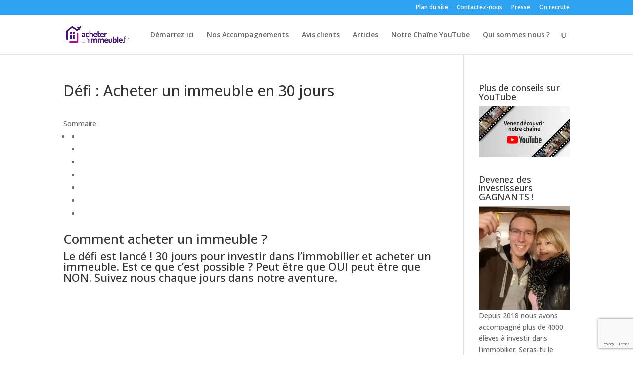

--- FILE ---
content_type: text/html; charset=utf-8
request_url: https://www.google.com/recaptcha/api2/anchor?ar=1&k=6LcPlDYrAAAAABYC3aujCCeN7KFbZzFrINhSScUj&co=aHR0cHM6Ly9hY2hldGVyLXVuLWltbWV1YmxlLmZyOjQ0Mw..&hl=en&v=PoyoqOPhxBO7pBk68S4YbpHZ&size=invisible&anchor-ms=20000&execute-ms=30000&cb=loxd2hgx7247
body_size: 48893
content:
<!DOCTYPE HTML><html dir="ltr" lang="en"><head><meta http-equiv="Content-Type" content="text/html; charset=UTF-8">
<meta http-equiv="X-UA-Compatible" content="IE=edge">
<title>reCAPTCHA</title>
<style type="text/css">
/* cyrillic-ext */
@font-face {
  font-family: 'Roboto';
  font-style: normal;
  font-weight: 400;
  font-stretch: 100%;
  src: url(//fonts.gstatic.com/s/roboto/v48/KFO7CnqEu92Fr1ME7kSn66aGLdTylUAMa3GUBHMdazTgWw.woff2) format('woff2');
  unicode-range: U+0460-052F, U+1C80-1C8A, U+20B4, U+2DE0-2DFF, U+A640-A69F, U+FE2E-FE2F;
}
/* cyrillic */
@font-face {
  font-family: 'Roboto';
  font-style: normal;
  font-weight: 400;
  font-stretch: 100%;
  src: url(//fonts.gstatic.com/s/roboto/v48/KFO7CnqEu92Fr1ME7kSn66aGLdTylUAMa3iUBHMdazTgWw.woff2) format('woff2');
  unicode-range: U+0301, U+0400-045F, U+0490-0491, U+04B0-04B1, U+2116;
}
/* greek-ext */
@font-face {
  font-family: 'Roboto';
  font-style: normal;
  font-weight: 400;
  font-stretch: 100%;
  src: url(//fonts.gstatic.com/s/roboto/v48/KFO7CnqEu92Fr1ME7kSn66aGLdTylUAMa3CUBHMdazTgWw.woff2) format('woff2');
  unicode-range: U+1F00-1FFF;
}
/* greek */
@font-face {
  font-family: 'Roboto';
  font-style: normal;
  font-weight: 400;
  font-stretch: 100%;
  src: url(//fonts.gstatic.com/s/roboto/v48/KFO7CnqEu92Fr1ME7kSn66aGLdTylUAMa3-UBHMdazTgWw.woff2) format('woff2');
  unicode-range: U+0370-0377, U+037A-037F, U+0384-038A, U+038C, U+038E-03A1, U+03A3-03FF;
}
/* math */
@font-face {
  font-family: 'Roboto';
  font-style: normal;
  font-weight: 400;
  font-stretch: 100%;
  src: url(//fonts.gstatic.com/s/roboto/v48/KFO7CnqEu92Fr1ME7kSn66aGLdTylUAMawCUBHMdazTgWw.woff2) format('woff2');
  unicode-range: U+0302-0303, U+0305, U+0307-0308, U+0310, U+0312, U+0315, U+031A, U+0326-0327, U+032C, U+032F-0330, U+0332-0333, U+0338, U+033A, U+0346, U+034D, U+0391-03A1, U+03A3-03A9, U+03B1-03C9, U+03D1, U+03D5-03D6, U+03F0-03F1, U+03F4-03F5, U+2016-2017, U+2034-2038, U+203C, U+2040, U+2043, U+2047, U+2050, U+2057, U+205F, U+2070-2071, U+2074-208E, U+2090-209C, U+20D0-20DC, U+20E1, U+20E5-20EF, U+2100-2112, U+2114-2115, U+2117-2121, U+2123-214F, U+2190, U+2192, U+2194-21AE, U+21B0-21E5, U+21F1-21F2, U+21F4-2211, U+2213-2214, U+2216-22FF, U+2308-230B, U+2310, U+2319, U+231C-2321, U+2336-237A, U+237C, U+2395, U+239B-23B7, U+23D0, U+23DC-23E1, U+2474-2475, U+25AF, U+25B3, U+25B7, U+25BD, U+25C1, U+25CA, U+25CC, U+25FB, U+266D-266F, U+27C0-27FF, U+2900-2AFF, U+2B0E-2B11, U+2B30-2B4C, U+2BFE, U+3030, U+FF5B, U+FF5D, U+1D400-1D7FF, U+1EE00-1EEFF;
}
/* symbols */
@font-face {
  font-family: 'Roboto';
  font-style: normal;
  font-weight: 400;
  font-stretch: 100%;
  src: url(//fonts.gstatic.com/s/roboto/v48/KFO7CnqEu92Fr1ME7kSn66aGLdTylUAMaxKUBHMdazTgWw.woff2) format('woff2');
  unicode-range: U+0001-000C, U+000E-001F, U+007F-009F, U+20DD-20E0, U+20E2-20E4, U+2150-218F, U+2190, U+2192, U+2194-2199, U+21AF, U+21E6-21F0, U+21F3, U+2218-2219, U+2299, U+22C4-22C6, U+2300-243F, U+2440-244A, U+2460-24FF, U+25A0-27BF, U+2800-28FF, U+2921-2922, U+2981, U+29BF, U+29EB, U+2B00-2BFF, U+4DC0-4DFF, U+FFF9-FFFB, U+10140-1018E, U+10190-1019C, U+101A0, U+101D0-101FD, U+102E0-102FB, U+10E60-10E7E, U+1D2C0-1D2D3, U+1D2E0-1D37F, U+1F000-1F0FF, U+1F100-1F1AD, U+1F1E6-1F1FF, U+1F30D-1F30F, U+1F315, U+1F31C, U+1F31E, U+1F320-1F32C, U+1F336, U+1F378, U+1F37D, U+1F382, U+1F393-1F39F, U+1F3A7-1F3A8, U+1F3AC-1F3AF, U+1F3C2, U+1F3C4-1F3C6, U+1F3CA-1F3CE, U+1F3D4-1F3E0, U+1F3ED, U+1F3F1-1F3F3, U+1F3F5-1F3F7, U+1F408, U+1F415, U+1F41F, U+1F426, U+1F43F, U+1F441-1F442, U+1F444, U+1F446-1F449, U+1F44C-1F44E, U+1F453, U+1F46A, U+1F47D, U+1F4A3, U+1F4B0, U+1F4B3, U+1F4B9, U+1F4BB, U+1F4BF, U+1F4C8-1F4CB, U+1F4D6, U+1F4DA, U+1F4DF, U+1F4E3-1F4E6, U+1F4EA-1F4ED, U+1F4F7, U+1F4F9-1F4FB, U+1F4FD-1F4FE, U+1F503, U+1F507-1F50B, U+1F50D, U+1F512-1F513, U+1F53E-1F54A, U+1F54F-1F5FA, U+1F610, U+1F650-1F67F, U+1F687, U+1F68D, U+1F691, U+1F694, U+1F698, U+1F6AD, U+1F6B2, U+1F6B9-1F6BA, U+1F6BC, U+1F6C6-1F6CF, U+1F6D3-1F6D7, U+1F6E0-1F6EA, U+1F6F0-1F6F3, U+1F6F7-1F6FC, U+1F700-1F7FF, U+1F800-1F80B, U+1F810-1F847, U+1F850-1F859, U+1F860-1F887, U+1F890-1F8AD, U+1F8B0-1F8BB, U+1F8C0-1F8C1, U+1F900-1F90B, U+1F93B, U+1F946, U+1F984, U+1F996, U+1F9E9, U+1FA00-1FA6F, U+1FA70-1FA7C, U+1FA80-1FA89, U+1FA8F-1FAC6, U+1FACE-1FADC, U+1FADF-1FAE9, U+1FAF0-1FAF8, U+1FB00-1FBFF;
}
/* vietnamese */
@font-face {
  font-family: 'Roboto';
  font-style: normal;
  font-weight: 400;
  font-stretch: 100%;
  src: url(//fonts.gstatic.com/s/roboto/v48/KFO7CnqEu92Fr1ME7kSn66aGLdTylUAMa3OUBHMdazTgWw.woff2) format('woff2');
  unicode-range: U+0102-0103, U+0110-0111, U+0128-0129, U+0168-0169, U+01A0-01A1, U+01AF-01B0, U+0300-0301, U+0303-0304, U+0308-0309, U+0323, U+0329, U+1EA0-1EF9, U+20AB;
}
/* latin-ext */
@font-face {
  font-family: 'Roboto';
  font-style: normal;
  font-weight: 400;
  font-stretch: 100%;
  src: url(//fonts.gstatic.com/s/roboto/v48/KFO7CnqEu92Fr1ME7kSn66aGLdTylUAMa3KUBHMdazTgWw.woff2) format('woff2');
  unicode-range: U+0100-02BA, U+02BD-02C5, U+02C7-02CC, U+02CE-02D7, U+02DD-02FF, U+0304, U+0308, U+0329, U+1D00-1DBF, U+1E00-1E9F, U+1EF2-1EFF, U+2020, U+20A0-20AB, U+20AD-20C0, U+2113, U+2C60-2C7F, U+A720-A7FF;
}
/* latin */
@font-face {
  font-family: 'Roboto';
  font-style: normal;
  font-weight: 400;
  font-stretch: 100%;
  src: url(//fonts.gstatic.com/s/roboto/v48/KFO7CnqEu92Fr1ME7kSn66aGLdTylUAMa3yUBHMdazQ.woff2) format('woff2');
  unicode-range: U+0000-00FF, U+0131, U+0152-0153, U+02BB-02BC, U+02C6, U+02DA, U+02DC, U+0304, U+0308, U+0329, U+2000-206F, U+20AC, U+2122, U+2191, U+2193, U+2212, U+2215, U+FEFF, U+FFFD;
}
/* cyrillic-ext */
@font-face {
  font-family: 'Roboto';
  font-style: normal;
  font-weight: 500;
  font-stretch: 100%;
  src: url(//fonts.gstatic.com/s/roboto/v48/KFO7CnqEu92Fr1ME7kSn66aGLdTylUAMa3GUBHMdazTgWw.woff2) format('woff2');
  unicode-range: U+0460-052F, U+1C80-1C8A, U+20B4, U+2DE0-2DFF, U+A640-A69F, U+FE2E-FE2F;
}
/* cyrillic */
@font-face {
  font-family: 'Roboto';
  font-style: normal;
  font-weight: 500;
  font-stretch: 100%;
  src: url(//fonts.gstatic.com/s/roboto/v48/KFO7CnqEu92Fr1ME7kSn66aGLdTylUAMa3iUBHMdazTgWw.woff2) format('woff2');
  unicode-range: U+0301, U+0400-045F, U+0490-0491, U+04B0-04B1, U+2116;
}
/* greek-ext */
@font-face {
  font-family: 'Roboto';
  font-style: normal;
  font-weight: 500;
  font-stretch: 100%;
  src: url(//fonts.gstatic.com/s/roboto/v48/KFO7CnqEu92Fr1ME7kSn66aGLdTylUAMa3CUBHMdazTgWw.woff2) format('woff2');
  unicode-range: U+1F00-1FFF;
}
/* greek */
@font-face {
  font-family: 'Roboto';
  font-style: normal;
  font-weight: 500;
  font-stretch: 100%;
  src: url(//fonts.gstatic.com/s/roboto/v48/KFO7CnqEu92Fr1ME7kSn66aGLdTylUAMa3-UBHMdazTgWw.woff2) format('woff2');
  unicode-range: U+0370-0377, U+037A-037F, U+0384-038A, U+038C, U+038E-03A1, U+03A3-03FF;
}
/* math */
@font-face {
  font-family: 'Roboto';
  font-style: normal;
  font-weight: 500;
  font-stretch: 100%;
  src: url(//fonts.gstatic.com/s/roboto/v48/KFO7CnqEu92Fr1ME7kSn66aGLdTylUAMawCUBHMdazTgWw.woff2) format('woff2');
  unicode-range: U+0302-0303, U+0305, U+0307-0308, U+0310, U+0312, U+0315, U+031A, U+0326-0327, U+032C, U+032F-0330, U+0332-0333, U+0338, U+033A, U+0346, U+034D, U+0391-03A1, U+03A3-03A9, U+03B1-03C9, U+03D1, U+03D5-03D6, U+03F0-03F1, U+03F4-03F5, U+2016-2017, U+2034-2038, U+203C, U+2040, U+2043, U+2047, U+2050, U+2057, U+205F, U+2070-2071, U+2074-208E, U+2090-209C, U+20D0-20DC, U+20E1, U+20E5-20EF, U+2100-2112, U+2114-2115, U+2117-2121, U+2123-214F, U+2190, U+2192, U+2194-21AE, U+21B0-21E5, U+21F1-21F2, U+21F4-2211, U+2213-2214, U+2216-22FF, U+2308-230B, U+2310, U+2319, U+231C-2321, U+2336-237A, U+237C, U+2395, U+239B-23B7, U+23D0, U+23DC-23E1, U+2474-2475, U+25AF, U+25B3, U+25B7, U+25BD, U+25C1, U+25CA, U+25CC, U+25FB, U+266D-266F, U+27C0-27FF, U+2900-2AFF, U+2B0E-2B11, U+2B30-2B4C, U+2BFE, U+3030, U+FF5B, U+FF5D, U+1D400-1D7FF, U+1EE00-1EEFF;
}
/* symbols */
@font-face {
  font-family: 'Roboto';
  font-style: normal;
  font-weight: 500;
  font-stretch: 100%;
  src: url(//fonts.gstatic.com/s/roboto/v48/KFO7CnqEu92Fr1ME7kSn66aGLdTylUAMaxKUBHMdazTgWw.woff2) format('woff2');
  unicode-range: U+0001-000C, U+000E-001F, U+007F-009F, U+20DD-20E0, U+20E2-20E4, U+2150-218F, U+2190, U+2192, U+2194-2199, U+21AF, U+21E6-21F0, U+21F3, U+2218-2219, U+2299, U+22C4-22C6, U+2300-243F, U+2440-244A, U+2460-24FF, U+25A0-27BF, U+2800-28FF, U+2921-2922, U+2981, U+29BF, U+29EB, U+2B00-2BFF, U+4DC0-4DFF, U+FFF9-FFFB, U+10140-1018E, U+10190-1019C, U+101A0, U+101D0-101FD, U+102E0-102FB, U+10E60-10E7E, U+1D2C0-1D2D3, U+1D2E0-1D37F, U+1F000-1F0FF, U+1F100-1F1AD, U+1F1E6-1F1FF, U+1F30D-1F30F, U+1F315, U+1F31C, U+1F31E, U+1F320-1F32C, U+1F336, U+1F378, U+1F37D, U+1F382, U+1F393-1F39F, U+1F3A7-1F3A8, U+1F3AC-1F3AF, U+1F3C2, U+1F3C4-1F3C6, U+1F3CA-1F3CE, U+1F3D4-1F3E0, U+1F3ED, U+1F3F1-1F3F3, U+1F3F5-1F3F7, U+1F408, U+1F415, U+1F41F, U+1F426, U+1F43F, U+1F441-1F442, U+1F444, U+1F446-1F449, U+1F44C-1F44E, U+1F453, U+1F46A, U+1F47D, U+1F4A3, U+1F4B0, U+1F4B3, U+1F4B9, U+1F4BB, U+1F4BF, U+1F4C8-1F4CB, U+1F4D6, U+1F4DA, U+1F4DF, U+1F4E3-1F4E6, U+1F4EA-1F4ED, U+1F4F7, U+1F4F9-1F4FB, U+1F4FD-1F4FE, U+1F503, U+1F507-1F50B, U+1F50D, U+1F512-1F513, U+1F53E-1F54A, U+1F54F-1F5FA, U+1F610, U+1F650-1F67F, U+1F687, U+1F68D, U+1F691, U+1F694, U+1F698, U+1F6AD, U+1F6B2, U+1F6B9-1F6BA, U+1F6BC, U+1F6C6-1F6CF, U+1F6D3-1F6D7, U+1F6E0-1F6EA, U+1F6F0-1F6F3, U+1F6F7-1F6FC, U+1F700-1F7FF, U+1F800-1F80B, U+1F810-1F847, U+1F850-1F859, U+1F860-1F887, U+1F890-1F8AD, U+1F8B0-1F8BB, U+1F8C0-1F8C1, U+1F900-1F90B, U+1F93B, U+1F946, U+1F984, U+1F996, U+1F9E9, U+1FA00-1FA6F, U+1FA70-1FA7C, U+1FA80-1FA89, U+1FA8F-1FAC6, U+1FACE-1FADC, U+1FADF-1FAE9, U+1FAF0-1FAF8, U+1FB00-1FBFF;
}
/* vietnamese */
@font-face {
  font-family: 'Roboto';
  font-style: normal;
  font-weight: 500;
  font-stretch: 100%;
  src: url(//fonts.gstatic.com/s/roboto/v48/KFO7CnqEu92Fr1ME7kSn66aGLdTylUAMa3OUBHMdazTgWw.woff2) format('woff2');
  unicode-range: U+0102-0103, U+0110-0111, U+0128-0129, U+0168-0169, U+01A0-01A1, U+01AF-01B0, U+0300-0301, U+0303-0304, U+0308-0309, U+0323, U+0329, U+1EA0-1EF9, U+20AB;
}
/* latin-ext */
@font-face {
  font-family: 'Roboto';
  font-style: normal;
  font-weight: 500;
  font-stretch: 100%;
  src: url(//fonts.gstatic.com/s/roboto/v48/KFO7CnqEu92Fr1ME7kSn66aGLdTylUAMa3KUBHMdazTgWw.woff2) format('woff2');
  unicode-range: U+0100-02BA, U+02BD-02C5, U+02C7-02CC, U+02CE-02D7, U+02DD-02FF, U+0304, U+0308, U+0329, U+1D00-1DBF, U+1E00-1E9F, U+1EF2-1EFF, U+2020, U+20A0-20AB, U+20AD-20C0, U+2113, U+2C60-2C7F, U+A720-A7FF;
}
/* latin */
@font-face {
  font-family: 'Roboto';
  font-style: normal;
  font-weight: 500;
  font-stretch: 100%;
  src: url(//fonts.gstatic.com/s/roboto/v48/KFO7CnqEu92Fr1ME7kSn66aGLdTylUAMa3yUBHMdazQ.woff2) format('woff2');
  unicode-range: U+0000-00FF, U+0131, U+0152-0153, U+02BB-02BC, U+02C6, U+02DA, U+02DC, U+0304, U+0308, U+0329, U+2000-206F, U+20AC, U+2122, U+2191, U+2193, U+2212, U+2215, U+FEFF, U+FFFD;
}
/* cyrillic-ext */
@font-face {
  font-family: 'Roboto';
  font-style: normal;
  font-weight: 900;
  font-stretch: 100%;
  src: url(//fonts.gstatic.com/s/roboto/v48/KFO7CnqEu92Fr1ME7kSn66aGLdTylUAMa3GUBHMdazTgWw.woff2) format('woff2');
  unicode-range: U+0460-052F, U+1C80-1C8A, U+20B4, U+2DE0-2DFF, U+A640-A69F, U+FE2E-FE2F;
}
/* cyrillic */
@font-face {
  font-family: 'Roboto';
  font-style: normal;
  font-weight: 900;
  font-stretch: 100%;
  src: url(//fonts.gstatic.com/s/roboto/v48/KFO7CnqEu92Fr1ME7kSn66aGLdTylUAMa3iUBHMdazTgWw.woff2) format('woff2');
  unicode-range: U+0301, U+0400-045F, U+0490-0491, U+04B0-04B1, U+2116;
}
/* greek-ext */
@font-face {
  font-family: 'Roboto';
  font-style: normal;
  font-weight: 900;
  font-stretch: 100%;
  src: url(//fonts.gstatic.com/s/roboto/v48/KFO7CnqEu92Fr1ME7kSn66aGLdTylUAMa3CUBHMdazTgWw.woff2) format('woff2');
  unicode-range: U+1F00-1FFF;
}
/* greek */
@font-face {
  font-family: 'Roboto';
  font-style: normal;
  font-weight: 900;
  font-stretch: 100%;
  src: url(//fonts.gstatic.com/s/roboto/v48/KFO7CnqEu92Fr1ME7kSn66aGLdTylUAMa3-UBHMdazTgWw.woff2) format('woff2');
  unicode-range: U+0370-0377, U+037A-037F, U+0384-038A, U+038C, U+038E-03A1, U+03A3-03FF;
}
/* math */
@font-face {
  font-family: 'Roboto';
  font-style: normal;
  font-weight: 900;
  font-stretch: 100%;
  src: url(//fonts.gstatic.com/s/roboto/v48/KFO7CnqEu92Fr1ME7kSn66aGLdTylUAMawCUBHMdazTgWw.woff2) format('woff2');
  unicode-range: U+0302-0303, U+0305, U+0307-0308, U+0310, U+0312, U+0315, U+031A, U+0326-0327, U+032C, U+032F-0330, U+0332-0333, U+0338, U+033A, U+0346, U+034D, U+0391-03A1, U+03A3-03A9, U+03B1-03C9, U+03D1, U+03D5-03D6, U+03F0-03F1, U+03F4-03F5, U+2016-2017, U+2034-2038, U+203C, U+2040, U+2043, U+2047, U+2050, U+2057, U+205F, U+2070-2071, U+2074-208E, U+2090-209C, U+20D0-20DC, U+20E1, U+20E5-20EF, U+2100-2112, U+2114-2115, U+2117-2121, U+2123-214F, U+2190, U+2192, U+2194-21AE, U+21B0-21E5, U+21F1-21F2, U+21F4-2211, U+2213-2214, U+2216-22FF, U+2308-230B, U+2310, U+2319, U+231C-2321, U+2336-237A, U+237C, U+2395, U+239B-23B7, U+23D0, U+23DC-23E1, U+2474-2475, U+25AF, U+25B3, U+25B7, U+25BD, U+25C1, U+25CA, U+25CC, U+25FB, U+266D-266F, U+27C0-27FF, U+2900-2AFF, U+2B0E-2B11, U+2B30-2B4C, U+2BFE, U+3030, U+FF5B, U+FF5D, U+1D400-1D7FF, U+1EE00-1EEFF;
}
/* symbols */
@font-face {
  font-family: 'Roboto';
  font-style: normal;
  font-weight: 900;
  font-stretch: 100%;
  src: url(//fonts.gstatic.com/s/roboto/v48/KFO7CnqEu92Fr1ME7kSn66aGLdTylUAMaxKUBHMdazTgWw.woff2) format('woff2');
  unicode-range: U+0001-000C, U+000E-001F, U+007F-009F, U+20DD-20E0, U+20E2-20E4, U+2150-218F, U+2190, U+2192, U+2194-2199, U+21AF, U+21E6-21F0, U+21F3, U+2218-2219, U+2299, U+22C4-22C6, U+2300-243F, U+2440-244A, U+2460-24FF, U+25A0-27BF, U+2800-28FF, U+2921-2922, U+2981, U+29BF, U+29EB, U+2B00-2BFF, U+4DC0-4DFF, U+FFF9-FFFB, U+10140-1018E, U+10190-1019C, U+101A0, U+101D0-101FD, U+102E0-102FB, U+10E60-10E7E, U+1D2C0-1D2D3, U+1D2E0-1D37F, U+1F000-1F0FF, U+1F100-1F1AD, U+1F1E6-1F1FF, U+1F30D-1F30F, U+1F315, U+1F31C, U+1F31E, U+1F320-1F32C, U+1F336, U+1F378, U+1F37D, U+1F382, U+1F393-1F39F, U+1F3A7-1F3A8, U+1F3AC-1F3AF, U+1F3C2, U+1F3C4-1F3C6, U+1F3CA-1F3CE, U+1F3D4-1F3E0, U+1F3ED, U+1F3F1-1F3F3, U+1F3F5-1F3F7, U+1F408, U+1F415, U+1F41F, U+1F426, U+1F43F, U+1F441-1F442, U+1F444, U+1F446-1F449, U+1F44C-1F44E, U+1F453, U+1F46A, U+1F47D, U+1F4A3, U+1F4B0, U+1F4B3, U+1F4B9, U+1F4BB, U+1F4BF, U+1F4C8-1F4CB, U+1F4D6, U+1F4DA, U+1F4DF, U+1F4E3-1F4E6, U+1F4EA-1F4ED, U+1F4F7, U+1F4F9-1F4FB, U+1F4FD-1F4FE, U+1F503, U+1F507-1F50B, U+1F50D, U+1F512-1F513, U+1F53E-1F54A, U+1F54F-1F5FA, U+1F610, U+1F650-1F67F, U+1F687, U+1F68D, U+1F691, U+1F694, U+1F698, U+1F6AD, U+1F6B2, U+1F6B9-1F6BA, U+1F6BC, U+1F6C6-1F6CF, U+1F6D3-1F6D7, U+1F6E0-1F6EA, U+1F6F0-1F6F3, U+1F6F7-1F6FC, U+1F700-1F7FF, U+1F800-1F80B, U+1F810-1F847, U+1F850-1F859, U+1F860-1F887, U+1F890-1F8AD, U+1F8B0-1F8BB, U+1F8C0-1F8C1, U+1F900-1F90B, U+1F93B, U+1F946, U+1F984, U+1F996, U+1F9E9, U+1FA00-1FA6F, U+1FA70-1FA7C, U+1FA80-1FA89, U+1FA8F-1FAC6, U+1FACE-1FADC, U+1FADF-1FAE9, U+1FAF0-1FAF8, U+1FB00-1FBFF;
}
/* vietnamese */
@font-face {
  font-family: 'Roboto';
  font-style: normal;
  font-weight: 900;
  font-stretch: 100%;
  src: url(//fonts.gstatic.com/s/roboto/v48/KFO7CnqEu92Fr1ME7kSn66aGLdTylUAMa3OUBHMdazTgWw.woff2) format('woff2');
  unicode-range: U+0102-0103, U+0110-0111, U+0128-0129, U+0168-0169, U+01A0-01A1, U+01AF-01B0, U+0300-0301, U+0303-0304, U+0308-0309, U+0323, U+0329, U+1EA0-1EF9, U+20AB;
}
/* latin-ext */
@font-face {
  font-family: 'Roboto';
  font-style: normal;
  font-weight: 900;
  font-stretch: 100%;
  src: url(//fonts.gstatic.com/s/roboto/v48/KFO7CnqEu92Fr1ME7kSn66aGLdTylUAMa3KUBHMdazTgWw.woff2) format('woff2');
  unicode-range: U+0100-02BA, U+02BD-02C5, U+02C7-02CC, U+02CE-02D7, U+02DD-02FF, U+0304, U+0308, U+0329, U+1D00-1DBF, U+1E00-1E9F, U+1EF2-1EFF, U+2020, U+20A0-20AB, U+20AD-20C0, U+2113, U+2C60-2C7F, U+A720-A7FF;
}
/* latin */
@font-face {
  font-family: 'Roboto';
  font-style: normal;
  font-weight: 900;
  font-stretch: 100%;
  src: url(//fonts.gstatic.com/s/roboto/v48/KFO7CnqEu92Fr1ME7kSn66aGLdTylUAMa3yUBHMdazQ.woff2) format('woff2');
  unicode-range: U+0000-00FF, U+0131, U+0152-0153, U+02BB-02BC, U+02C6, U+02DA, U+02DC, U+0304, U+0308, U+0329, U+2000-206F, U+20AC, U+2122, U+2191, U+2193, U+2212, U+2215, U+FEFF, U+FFFD;
}

</style>
<link rel="stylesheet" type="text/css" href="https://www.gstatic.com/recaptcha/releases/PoyoqOPhxBO7pBk68S4YbpHZ/styles__ltr.css">
<script nonce="dvShjpK4sZ_e3j4nLnrmSg" type="text/javascript">window['__recaptcha_api'] = 'https://www.google.com/recaptcha/api2/';</script>
<script type="text/javascript" src="https://www.gstatic.com/recaptcha/releases/PoyoqOPhxBO7pBk68S4YbpHZ/recaptcha__en.js" nonce="dvShjpK4sZ_e3j4nLnrmSg">
      
    </script></head>
<body><div id="rc-anchor-alert" class="rc-anchor-alert"></div>
<input type="hidden" id="recaptcha-token" value="[base64]">
<script type="text/javascript" nonce="dvShjpK4sZ_e3j4nLnrmSg">
      recaptcha.anchor.Main.init("[\x22ainput\x22,[\x22bgdata\x22,\x22\x22,\[base64]/[base64]/[base64]/[base64]/[base64]/[base64]/[base64]/[base64]/[base64]/[base64]\\u003d\x22,\[base64]\\u003d\\u003d\x22,\x22w7VaAsO/eWLCvFc8w7oiHCFyMUzCqMKmwoYeZ8O7w77Dq8Ofw7BFVwtbKsOsw5Zsw4FVAhQaT0vCmcKYFFbDkMO6w5Q7MijDgMK5wofCvGPDswfDl8KIZHnDsg0yNFbDosOGwofClcKhVMOxD09Lwrs4w6/CvcOSw7PDsQ4fZXFHOw1Fw7BJwpI/w6EKRMKEwqhdwqYmwpLCmMODEsKSEC9vZwTDjsO9w6ovEMKDwocuXsK6wrdNGcOVKMOlb8O5JMKWwrrDjx/DpMKNVFZKf8ODw7h8wr/Cv2pkX8KFwrIEJxPCiSQ5MBEEWT7Ds8K8w7zChljClsKFw40uw78cwq4TPcOPwr8Gw7kHw6nDnG5GK8KRw6UEw5kowozCskEBHWbCu8OOVzMbw6LCrsOIwovCn2HDtcKQDkodMHMswrgswpTDpA/Cn3lYwqxiZGLCmcKcTMOoY8KqwrTDg8KJwo7CpynDhG40w5PDmsKZwptJecK7CkjCt8O2XXTDpT9tw45KwrIKPRPCtXhWw7rCvsKJwqErw7EpwqXCsUtLR8KKwpAcwq9AwqQAdjLChErDjjlOw5/CvMKyw6rCgW8SwpFSNBvDhSbDocKUcsOWwo3DgjzCg8O6wo0jwrYBwophPnrCvlsmAsOLwpU4WFHDtsK3wotiw70SEsKzesKvLRdBwpdkw7lBw5wZw4tSw7wvwrTDvsK3KcO2UMO/wrZ9SsKsY8KlwrpHwo/Cg8Oew6LDlX7DvMKEcxYRTcKkwo/[base64]/w6Z9BMKSwp0Ew5LChcKiWMO3wqzDkl19wpjDsRk1w4drwqvCuRYzwoDDoMOvw65UPsKmb8OxeiLCtQBsf34lP8ONY8Kzw5IvP0HDvyjCjXvDisOlwqTDmTk8wpjDulLCgAfCucKPK8O7fcK5wrbDpcO/[base64]/DnTHDjCB5WMKnwqvDk0LCqHJLP8Kdw65mJsK4NhrCmcKVwqNWAcODflXDtMOCwoLChsOkwrrCpzrCsE00YScSw5XDtsOJP8KXSGB/LcOmw7l2w4fChsOnwpjDnMKQwrHDlsK7JXHCunUSwpxbw5zDt8KoRBzDsTJ/wo4Iw6zDqcOqw6zCn1NkwoHCpBQjwoZrLV3Dv8KFw5vCo8O/IhcQXUBcwqjCosO7aUPDmS9cw57Ck1h0w77DnMOXXmTCvwPCsn/CiAvCkMKqcsOVwqEII8KOX8OZw7Q6ZsKkwptKE8KUw5wkeSnDocOvUsOPw7t+wqdsIsKQwqLDp8OVwrXCosOEchUuTgJ1wpogYWHCpU9Xw67Cpkw3XWTDncO4NzUFZF/DvsOmw7cEw7DDgVXDnzLDtTvCucO6XlQgEn87MXguRcKlw4pJBlEQTsOfM8ONPcKRwogNURRnfXZCw4TDnMOOdg4aHmnCkcKmw7wRwqrCoixywrgfek5kScKcwrpXBsKpNjpBwojDnMOAwrRUwoFcw740PMOqw4TCv8OZOcK0TmZJwoXCh8Krw43CumnDnx/Cn8KiXsONEFUlw5DCi8K9wrspMll6wqjDgHXCicO7WcKDwp5KSzjDoj7Cu0xuwpwILCh+w7lTw5DCoMK5RlfDrnjCr8OZPQLCoyDDpcOSwrR3wpXCr8OlKGfDiEw2NCLDuMOmwqLDuMOXwpNbXcO/ZsKXwppQADArdMOqwp9zw5hSTmw6OGk1dcKgwo4eeVZRZ1zCt8K7KcOqwrrCiUjCu8OmGwnCvw/DlUJKfsO2wr8Ow5rCusKEwqRxw71dw4Q4FkAZIX0oEHHCs8KkSsKaVhUUJMOWwoUXa8OdwolGacKmPA5jwqNzIcOGwqHCtcO3bzF3wrh0w4XCuznCkcKow7pYNxbCqMKdw4fCjxVGDsK/wozDvG/DpcKOw7Mkw6ZuFn3CjsKAw7jDrFbCmcKZeMO7HCVkwoDCkhMkcwwQwoVyw4DCqcO/wqPDm8OIwpjDgkjCp8KHw5YUw6cOw61RMMKBw4fCmG/CvyTCuxtuI8KzG8K7DE4Tw7o1TcOAwqcJwpdsZ8Kww7sww59IVMKxw6pTEMOSOsOUw5o8wpkWEcOAwrZKYzRwW0Jww6MXHjzDv3xVwoPDoG3Dr8KwVTvCiMKnwp/[base64]/[base64]/FcKwRw97w6bCssOUw61AwoXCoF/CrsK8worDtQ3ClhfDmUEqw6bCuWtfw7HClDrDkUZkwoHDukTDnsOwb1nDh8ObwpN2U8KZYH8RAMKRwrNow5PDocKbw77CoykGScOCw57Do8KtwoIhw6ccSsKULlPDg1LCiMOXwrzChcK0wqhQwrvDpC7CoSfCj8O+woBlX2dNdULDlm/ChQ3CqcKswoLDisOvIcOgbsOmwpQHB8Kdwq9Fw5Rbwo1AwqdsKsOTw5nCqhHCtcKJSUtFJsKXwq7DiyNPwrduSsKlMMOCUxnDhnJsBG3CuGk9w64qJsKDFcK1wrvDv3PDhWXDisKfZsKowrbDoGXCuXDCi03Cvi1XJMKGwoLCrycfwqV/w4/Dmnt8JV4MNjsGwozDszDDvsOjdz3DpMObZCJiwqUewqNsw59bwr3Dqg8yw7zDhS/CksOOJWPCjCUVwqvDlSZ8ZWDDuGY2UMOKNVDDgSNxw6fDkcKqwp8VNVnClH8jPMK7ScO+wovDllTCoV/DlMOuScKRw4nDhsOTw5p4FyvCp8KhAMKdw6VeDMOtwo4+wqjCo8KmOsKdw7VSw64DTcOzWG3DvMOcwqFOwoPCpMKNw7vDv8OWEE/[base64]/X8OmZCBiRcO5wojDu8OTOMKHPcKlHMO8wqgbTkVywpRjGUPCqzrChsK5w7Edwp0Cwqs8fnHCq8K6KQs8wo3ChMKxwokuw4jDrcOIw5dcQgEnw7sXw53CtsOiVcOPwrJ5McK8w714CsOHw4BCaj3CgnbCgA/[base64]/DpMOnwqYdYinCicOBDMOxE8KywoI2w5obAwnDncODCsKzOMKsEGjDrHUUw7PCqcOWM2jCrmnCgBEYw4XCsCJCPcOgbsKIwr7Di3pxwqDCjWfCtn3Cv3/CqgvCgWzCnMKLwr0LBMOJRn/DjzrCkcK+Q8OfcFnDoFnDu13CrDfChMOOen8vwpUGw7rDq8O3wrfCtlnCq8Kmw7LCncK6JDHDoGjCvMOde8OjLMOVA8KqI8K+w7TDk8KCw5VFX2/CiQnCmcOYdMK0wq7Ck8OSO35+AsOuw6sbaiUcw598CD/Dm8K4HcK/wq8sWcKZw7gTw4nDmsK5w6HDqcO3w6PCkMKsbB/[base64]/[base64]/UC1Ow6g/woDDisO8w6RMI07DjcOmAcOmC8KiDH1GEyIWOsOiw7tEEwnCjMOzcMK/[base64]/Cs8OIEMOywroAOwDCvcODDMKhRsKVX8OQdMOUCcKbw4HCp15Kw5JQexR7wo5WwoVGNEZ4A8KNLsOYw5XDmsKucl/CszcWQzDDlR3DrlXCu8ObYcKWVxjDqw5ZX8KtwpfDgsOBw4o1TUNGwpUHcS/CiW5hwp5Zw7RbwrXCsX7DjsOwwoPDlgPDgHRFw5XDrcK6Z8KwO2jDvcOZw604wrfCrFMOVsK9MsKzwpU/w7snwr8pEsK9SmVPwqPDo8Kaw7HCkFPDqsKdwrshwoonXWcOw6QMd3Ibc8OCwpnDuAzDp8KqXcOTw5p/wrXDngEbwrbDicKNwrxNKcOVYcKQwr91w5fCkcKsA8KAEQYYw4YfwpvCn8OjMcOZwpvDmcKnworChwNYNsKHw58lZzhlwofCqA/DpB7CssKgSmTCizjCq8KNIRt/[base64]/RsKAw6PCtm7CksOTX2FTJMKDIMKVwogqIsKow5lxGyFhw74Xw5Z4w5jCmw3DosKAF3cnwqgCw7IHwp8yw6RVI8KbS8KleMO+wo8mwokEwrbDvGkqwoxzw5LCvS/[base64]/DnsKiG8K5w7dZM37CszLCvmlNwo7DsgbCi8K/wo5TMzhHbDpqEDAMNMK5w7UkdGnDiMKXw5LDiMOJw6rDq2bDosKyw6zDr8Ocw5MHYXbCpWIHw5HDl8OzAMOkwqXDlT7CgEcqw5wOw4VLbcO/wrrCjsO/SxU1JzzDhWxSwrDDmcO4w7hmcUTDiUokw499WMOSwoXCm3ctwrtwVcKQwpQuwrIReiFlwqMVIjkAVzLCjsOgwoA2w4nCi11kAsO5eMKawqBNPRDCmRg/w7ooK8OuwrFZRErDicOHwpcFTnMswojCl1AfJVcrwphcdMKJVMOINFJXaMOaJC7DpEvCrx8EKghRVcOcwqXCmxdow6AFWkozw75EYkTCgC7CmsOWYWdxQMO1LsOEwqgXwq7CgsKOdFhmw5vDnFlxwpkhNcOaazETaw54VMKtw4fDk8OFwq/CvMOfw6JcwrRSdhvDksOZSRHCkBhtwpRJVcKJwpLCv8KEw7TDjsOfw5ICwpUbw5HDqMK5NMK4w5zCpQ9XSjXDncOiw4pow78AwrgmwrnCjTk3YBREAFsQS8O/[base64]/[base64]/[base64]/CqsKJcsO5wrx2w5TCs8OfCi9KI8O5NGlcUcOGRXLCoSkyw4nDsGEzwrHDiQzDtRJGwrFaw7vCpsOawo3Cu1YoK8OPW8KmTiJdRQLDgQ/CqcOzwprDvG5Ww5zDlsOvHMKAKsOtSMKdwrfCij7Dl8OBw6Nkw4FtwrLClSbCoDtsFcOzw4nCoMKIwpdKa8OnwqbCvMOpChbCqzXCryXCm3cucFXDo8O6wo5PZjDCnE4uMwM/wqtrwqjCmixxMMK8w6ZcJ8K6ZmQFw4UOUsKZw5sswrl7FERiEcO5w719I2PDicKDF8KYw4UiGsObwqklXErDrXbCvxnDjArDvS1iwrUtTcO1wpk/w54BMELDlcO7N8KUw6/Dt17DkyNaw5fDr0jDnH7Cp8K/w4rCtC5UX3fDq8Ogw6dCwpFwLsKgMVDCtMKBwoLDljE0AXnDt8Ouw5BZMlDDssK7wrsGwqvDl8O2YydeHsK7wo4swpDDlsKnLcOVw7PDocK1wpV6AWd4w4DDjDHCnMK4w7HChMK1b8KNwpvCig9cw6bCgUAdwqHCv3wNwoUjwofChXdpw65kw4jCksObaw/[base64]/DssOMXMK7IEPDoyXDkgbCpi7DnsOkwqHDlcKOw6/DjjlQHHYLbcK/w6vDtAB2wotoRwfDo3/Dn8O3wrbDijLDq1zCu8Kqw7HDncKLwo7DvXgiCsK+FcOqHRvCix3Dsj7ClcOARhrDrglrwrwOw4fCgMKHV2Ngwoxjw63CvljCmVPCoSbCv8O8WgDCq0oMEW0Sw4BXw7TCuMOvXjBWw4s5aAovZVYzThDDiMKfwpvDv3vDkk1WExFUwpLDqS/DlwbCh8KfJUPDtMK1TTrCpcKGHDYZSxgsG1JAClLDoxFIwr9nwok1EMOEdcOOwpXDvTxSK8OGbjXCqcKCwq/[base64]/RcOlwq3CsUUjwqAoFXPDlXkQw69tFwIKaCjDuH5zOEpAw7RIw7Fpw5LCjsO9w7/DnUrDnTtTw4HCtSBqeB7DncO0UBgHw5l/[base64]/CkknDnjknw69BED9vdyFww7VJe0N5w6/[base64]/Cg8Ozwro1BmDDq8OtB8Ora8O/wrzDgsKoRmfDjXJ2H8KxPcKaw5DCqEYGFAocB8O9ZcKrJcKGwqVmw7DCm8KTK3/[base64]/[base64]/woDDsgPDlXrChcKnwqg/wpzDlADDsn9zacKWw71owo3CgsKfw7TCp0vDrsKhw6B9RDnCu8Ohw5HCmXXDvcKgwqPDozXCjcK2PsOednUqNwXDlgTCn8KLcMKdEMOOe1NFQT5sw6g1w5fCj8KuGsOHDMKsw6ZSDiZ4w5ZFaxLClSRFQmnCjhnCrMK9w5/DjcOIw59dBmPDv8Kqw63DhkkHw744JsOEw5/DjRzCrgtPIsO6w5I4JVcAXMOeF8K3OCDDhiHCjCIAw7HCoyMjw4/DtV0swp/Di0l7bz9qBFbClcOHCj9LLcOWQFFdw5RsdnF7GQ0iCHcWwrTDq8KFw53CtnrDswgwwrMrw6rDuAPCncOGwrlvChIBL8O+w4TDhQl0w5PCs8KAFlDDn8OgQcKLwqkqwrLDrHsIEzQxLhnCmVknE8OSwoM/w5F3woRKwqjCmcOtw71bcHsvGcKRw6xOQMKKZMOZBRnDoE0jw5PCgQTDl8K1TnfDksOmwp3CjUkxwo7Ct8K4X8OnwoHDnGUuESbCh8Khw5/[base64]/[base64]/wrjCrC9fBXU3EsKnUHhOPsKFdxHCtiNzWQgcwr3ChMK9w47CqMKZQMOQUMK6JnB+w4NXwrDCp25hPMKuVgLDjS/CuMOxIHLCgMOXKMOBQlwYdsOXfsOKFiTDix9PwpgbwrcOR8OKw7LCmcKNwqLCpMOiw5MAwr1Fw5nCnjzCtsOGwpvDkwbCvsOtw4gDesKzHxTCjsOJFsKAXMKOwrfChyDDt8OhZsKOWF0NwrTCqsKDw5gQIcK2w7vCnRbDsMKqDMKCw74pw5nDssOEwo/CmilDw6cnw5TDisOcEcKAw4fCjMK/ZsOkMDdfw6hxwpNZwprCiDnCrsKiIjMYwrTDnMKlTX0Sw4/[base64]/Dt8KPfcKewrTCrTHClsOeZsKYTWvCpxHDpsOYLirChgfDu8KKc8KVI0gzQnhPOl3CkMKSw5kAwoRyGC1iw6TCn8K4w6PDgcKJw4fCqwEiD8OPEhvDsCRdw53CvcODT8OlwpvDoA/Ci8Ktw7RhTsK3wqjDh8OfSx4kQ8OTw6nCkUMmRh9ZwpbDnMKBwpFIfzLCqsK2w6bDu8KTwrXCrxk9w5g2w53DpgvDnMOGYExLJUpBw6teX8KIw5RtIF/DrcKSwqfDi1ErFMKRKcKEw50Gw4xxC8KzM1vDigBVZMOSw7pkwolNaEE7w4AWbw7CqjbChMOBw4JJMcO6KGnDicK0w67CugTCqMKuw6nClMO1WcOZOEnCtsKLwqXCmj8lP2HDs0DDmjrDocKaS0NrecK6PcO/GlsKO2wFw5pEPg/Cqy5fQ3lfB8OqW2HCucOzwoTChAgjCcOPZznCuQbDuMKCLWRxwoJsK13Cm2EVw5fCjwnDk8KicAnCk8Kew6MSH8OJBcOQfkLCtzgowqrDowTChcKdw77DgMK6GEhgwrh1w4MxN8K2UcOjwpXCjk5vw4TCuBplw5/CiETCh1UNwrUGQsOrb8Otw742HwnCizMYN8KCLmrCmcOPwpZ+wpRkw5w9wpvDqsK5w7HCnUHChG8cMsO4EFB0SXTDi35pwqjCvQjCjsOmQgAJwo1ieU10woLClcOCJBfDjk8NCsKzFMKlUcKdSsOvw4x9woHDsHpOJi3Cg1/Dsk/DgTplVMKlw5dtD8OJYH81wpDDu8KZI11HV8OCI8KlwqbCsTjChigwN1tTwq7Chm3DlUvDnlZVKgNow4XChUvDicO4w6gzw7xRdFVUw4gePW1sMMOlw48Xw7sDw6F5wqjDvsK+w7PDpAfCoRPDl8KgUWtfa33CnsOjwoHCtX/[base64]/DlG8uecOZwo7ClVbDkR4iw5nCkVnDj8OGw6TDj00oAX19LMO0wpkQO8KqwqTDlMKkwrnDmkAqw4ZCKGwuGsOWw7DDr3EzdsK9wr3Cjkc4HHvCmj8VRsOhFMKrUQfDtcOucMK1wpEnwofDqx/DoCB4by9tKnPDq8OfH2nDocK+HsKzL2JjG8Kiw7ZjbsKSw6pgw5/CvAfCm8KxQ2XDmjbCoUDDl8KEw7JZQsKDwofDn8OCL8Ozw7fDjcOAwoYDwonDvcOvZzE0w6XCi3YiXlTDm8OoO8OidToKWsOUGMK8SXszw4UJOhnCkgnDrkjCh8KHPMOXDMKMw7JQdktMw4dXCsOMcA06DD/CjMOqw6APD2FbwolgwrvDgBfCuMOmw77DkFM7Jzl/TG0zw6x2wq95w4ABAsOdYsKVLcK9Tg01CRvDrGcaasK3YTR/w5bDtgtUw7HDr0jCszfDgcKwwr/DocODPsOqEMOsClnCsS7Cs8ODwrPDjcOjKVrCqMKpRcOmwqPDvjvCtcKjcsK1TUFrMFk9K8K5w7bDqV/CicKFKcOcw47DnUXDo8OYw44LwoUPwqRINsKjdSrDocKVwqDCrcOjw5dBwqsueEDCmlMXGcOQw4fDrD/[base64]/Ch8KIYcK8NsKGw5DCpsOHX8OkLysLGUnDqTwnwrEBwqjCkg7DhCnDq8KJw5zDonbCssKOUl7CqSVewoJ8F8OiCgfDvwfClSgWP8OeV2XCrjU1wpPDlQcTw6/ChA/[base64]/w5TCnXjCgwDDlsOww65VAMOgw4PCmzIrFMOww700w7hHTcKHSsK0w6VBTSYewogxwp0zFSt9wokUw4xQwpQMw5UOIDUtaQxaw7UvCA9kEsOhZlLDgnx1AUQTwqh5OsK1U3bDlk7DkFVedW/DscK+wq9RbW/[base64]/CrMK5w4/[base64]/ByoIUANUWCjDkC7DvcKLVcOYwpdWMDMnJsKEwrLDmAfChGtlFMO7w6rDhsOBwoXDkcKNdsK/w7bDhwvDp8K6wpbDoTUWLMOGw5d3wrobwot3wpcrwqx7wqN6KU9DIcOTGsOHw60Rb8O4wrvCq8Kpw4XDhsOkFsKof0fCuMKEdzpuD8OTVAHDh8K9SMOUGAZeCMOtCWcpw6DDpT54DsKiw6MJw6/CncKUwq3CvsKzw4bDvwTChkDCjsOpCywDRQR/wpfCi0/CiEfDsjPDs8KBw6Ikw5kjw5ZBdFR8SgTCnlwjwoEmw6Z0woTChC/Du3PCrsK+MAhgw7LDhMKdw4TCnwbCscKafMOjw7V9wpcSdDd0W8KWw6LDnMO5wpjCj8KSNsKEZS3Cmwt7wpbCn8OMD8KCwoJAwoZeA8Otw51FRH/CtcOpwpJba8K3DTnCscO/[base64]/w5gmZBjDvkcSw5PCtcKlYVMlLXTCtcK+J8OUwpXDu8KpPMKTw6lzKcK7fm3CqGrDqsKlE8OjwpnDncKuwqpEejs1w4ZYXBrDrMOPwr44eC/Cvw/CosO/w5xuRD5Yw63Cuxx5w5wQA3LDisOHw4nCtlVjw5t/wqfCkj/DnylAw5rDlm/CncKbw71HT8KzwqfDtEXCjW/DucKzwr0tWRQ2w7s4woNDXcOkAcOLwprCqhfCj37DgMKCSiJ1ZsKvwrbDuMO7wr/Dv8KfHToHfj3DizDDtcKuQnEUQMKhZsOlw7nDh8OWOMK/w6YRQsKBwq5HCcOvw4DDjyFawo7DscOYa8OHw74uwqAqw5fCs8OjYsK/[base64]/DnHJCWB7DpcOHU8K7w5AXw6x2EMKRwr7DrCDDiDBzw4gJXMOOQ8K+w6DCv01iwoVefgbDtcOqw7LDh2nCoMOxwo57w4Y+MW3CpEMiW13CtW/CmMK2BsOdB8KrwpnDo8Oewqt2LsOgwq1ObWTCuMKiHiPCszlkLU/ClcOuwpLCs8KOwr9ewrLDrcKMw6lAwrhKw6Ydw4DDqHhIw6Q5wqwPw7YEasKwcMKsc8K+w5QfKcKNwpdAfMObw5YVwotJwroaw5fCksOdLMObw6zCiCQBwqFxw7w8Rw0nw7XDuMK4wqLDlBzCgcORG8Kfw4MiB8O/[base64]/CosOrwqTDrw8CwoDDlgDCo8K2w69WwojCrAJWesOZD8K+w4XDssO4ay/CkWhxw6DCuMOVwo99w7zDjF/[base64]/CuEtbFMKfwr9KKMOuC8K+BsK4wostw4DDrRPCoMOEGUk8F3TDnETCtnxcwqp9a8K3GmFLdsOzwq7CjHtewrpuw6PCnwBrw5/Ds29IQRzCgMOMwok0W8OQw5PChsOYwrB0KFTDsFgTHlAACcOhJ2pbRATCr8OBT2BLYE95w4jCgMOrwqHCjMOTYDk8esKAwrQKwrAHw5vDt8KdOxrDlQVoe8OhfCfCq8KgKgXDvMO5PMKqw79wwo/Dgw/DsmrCngDCqnTChgPDlsKiKjkuw5duw4gsVMKETcKiBCFyHDDCnSPDoRHDlHrDjGLDkcKOw5ttw6TCucKZFg/DvhbCq8ODEDbCtx7Dk8K0w7cCJcKmH0oaw7jCgHrCiAHDo8KsasOSwqjDux8bQHrCqxDDhWDCrQkNfhLCqsOpwo8zw6bDicKdRjzChRNfMk3DqMKcwoPDqVXCosO2Pg7DgcOuBn9pw6VQw5PDscK+RG7Ci8ONFz8Ae8KkHwHDvDfDssKuP3vCtS8WV8KKwr/CrMOrccKIw6PCuwdrwp9lwq9PPQPClMKjA8OwwrUXEBJqPRd+OcKlJARZag3DlBVwJDRRwoTDri/CocK6w5rDn8KRw5YYIizDlcKTw6MXSB/[base64]/DrsO/w7rCnkvDssKdbXHDm8KHwpk3w7nDnD7Cn8ODJsOaw4kkB0Ibwo7CnRVIchfDhCkTdzMYw4gGw63DvcO9w6UJEjk1Fgo+wrbDoU/CqEwYHsK9KTDDrcOZbDbDpCHCqsK2GR1fXcK/w4bDjmoIw7LCvMKIJ8KXw4nCrcOKwqAZw6DDv8KHZBTChENWwpXDvMKYw5Q2e1nClMKEecKCw5YcEsONwrvCmMOLw5/CsMOYGMODwpHCnsKBaCMCRBVuB28Kwo4oSB1zOXwoF8KIFcOEYlrDp8OaXwA2w63DribCvsKpEMONJMOPwpjCmm8BTChtw7ZEB8KBw51dJsOVw5vDjWDDrzYGw5TDtGdRw51DBFgfw6LCtcO3FWbDmcKITMOZMMK5LMKdw7DCv1/[base64]/Ct8OHwo08w4zClcKTQ1jDqcKRaRnCm2jDnSzDny9Tw4USw6bCqTJLw7jCqAJmNlDCrgJJQm3DlDMiw5jCm8OiPMO1woLCm8KVM8KOIsKjwqBVw4h5wqLCuhPDsQMBwpfDjxBnwrrDqxvDpsOoIMOdd3R3A8OICRE9wqzCusO/w6JbecKMWVHCkzjDixrCn8KXNw9SdsOew7TCjwHCnMOewq/DmEROUHrCq8Oiw4/Ck8OZwrbCjT1gwovDucOfwqpPw7skwoQhRkovw6bDrMKUGhzCtcKhUB3DsxnDisOLZxN0woMyw4law5VjwojDkD8ZwoEMK8O9wrM/wp/[base64]/CnDPCjXzDlFdAIcO1aMO3P8OZw7FUJkRtw5pGOh5IRMKiOzAlc8KRRE0SwqzDmRMbMhhMPsKgwoAfTSLCr8OlFMOpwrXDsxcrUMOPw48gYMO4OUdOwrFkVxnDmsO9aMOiwqLDrFfDjRMgw7xKf8KowoLChm5dbsOQwotqVsOqwpcBw6/Cj8KDF3nCrsKuWnLDrywIw4gsTcKcRsONFMK0wqw3w5LCsQRew7s1w6Euw4gswp9AesOhM3l7wrJpwrVUFnTCisOCw57CuiAZw4xLeMOew7fDqcK2XTZ6wqzCqljCriDDpsOwfFo8wp/[base64]/CusOCwrrCk8OOEFYrHQLDlwjDhwoUAcKoSQ/DjMKBw78TKCUgwoXCgMKMZSjDqnBlwrbCpyhZKcK6McOmwpMVwrYNEzsQwrLDvRjCusKxW3EWVkYYMEnDt8OXSR7ChjXDmFZhGMOew5/DmMKNAjV3wrsCwqvCrToZdV3CjhQbwp0mwp5ndkQ8NsO+w7TCrMKtwoJbw5TDtcKCDg3CpsO7w5Bgwp3CjUnCrcKcGFzCs8KRw7t2w5IHwo/ClMKawocDw7LCnGjDisOQwrFBGBnCssKbT0rDoH0tTGXCk8OwN8KSH8Okw7NZPMKBw4BUQG1fCxDCrRwKQhVGw59nTk89eRYQIEYVw5sOw7Evw4YSwpfCpz8Qw61+w55JRcKSw5lDHMOEKMOOw5Aqw4gORwlVwr4zU8Kvw7pEwqbDgE9Ewr5yQsK5IRVhwr/DrcO4Q8ORwoowAjxBP8KBO3PDuT95w6nDsMOCByzChT/CuMOKMMK3VcKkWcOVwobCjQwiwqQQwpjDu3HChMOCJ8OrwovDvsOMw50Pw4VPw4o7NgrCvMK1HsOaEsOKVFPDg0LDhsK5w6TDmWc8w4t0w5TDocOtwoh5wrDCtMKeecKSUcK9GsKWT27CgU54wpPDlj9PTArClsOpXGdCPcOCccKBw691HEjDksKzPMOlWR/[base64]/CrMOBw43ChcOxw5HDn8ONTMKmw5QPw71cOMK3w4YBwozClQQsZ3o4w6UZwoJJECFdGcOfwoTCq8Ktw6/CvwLDqi4aIMO1V8OdfsO0w5zCoMOzVA3Dm0dFJynDk8OfNMK0AzgeasOTNUrDmMO0OcOjwp3CqMODHcK+w4DDn2fDggzCvmnCnMOzw7DCi8KnA09PCF9WRE3CvMOQwqbCi8KSwovCqMO3YsOqPw9AO3AqwrYvXcO/DALCsMK9wpsqwpzCuHg+w5LCjMK9wrXDlxXDjcK4wrDDp8OVwrITwrlMa8OcwpjDmsKNYMK8HMOUw6jCj8OYYw7ClgzDjxrDo8KQwrkgNFR8XMOxwrIdc8OBwozDtcKeUWzDusOIWMOzwo/CnsKjZsKYHycEXQjCicOEQMK+bRhZw4vCpwoXOMOtOwpTwp7DlMOSUGfDm8Kww5FICMKQbcOMwqVNw6p6PcOkw55ZHDlCSSF3anfCocKFIMKhCWTDmsKvJsKBYXAtwqDCo8KeacKEZwHDm8Ovw5sgIcKcw6Rbw6ozTSZDOsO/KGzCvxrCpMOxHcO/[base64]/wr7CpUTDmGcMCsKQLmHCnXAtwrgUJ0DDvA/Ch37Co0PDlsO7w5rDhcOVwo7ChHPCjFzCl8OowosFYcKtw40TwrTDqXdNw58LGQrCo0HDmsK5w7ojDFjDsy3Dh8KWEnrCpXFDJXc6w5RbVsK6wr7ChcKxZMKsJxZiZxg1wpBlw4LCm8OIe3pyTMKew50/[base64]/Cg8K3J3FUXMKgRXF3wpTDpMKjwo/CtMKsG8O/PQNaaA8uN0ddSMOMbMKPwpvCgMKmwqAXw7LCmMOrw5o/ScOUYsOFXsOVw5Zgw6PClcOjwrDDiMORwqYlHULCv3DCucOeU2XCm8KCw43DqxrDskTCgcKKw5x7Y8OXecOkw4TCqyjCskldwq3ChsKJacO0wofDm8KEw4UlKsOrw63Co8OHOcO3w4VLVMKGLRnCksKnwpDCkzk5wqbDncOWPRjDqH/DvcOEw7Viw517KMKHw6ojWsOKeRvDm8KuGw7Ck2fDhBgXMMO9d1XDq3/CsnHCpXbCmjzCp3URCcKva8KGwpnDoMKRw57DmQ3CmBLCuU7CtsOmwpoldk7DrXjCjU/Cm8KTGMOxw4hmwoQ1RMKwcmgvw5xZSAR5wq3CmMOyKsKMF1PDp0DCgcO2woTClQVRwp/DtFTDsW8nAVbDkmksXyjDuMOuCcKFw4QPwoQww74CXWlfFU7CiMKRw6vCiWliw73CsBnDmxTDo8KIw50LNUU3R8Kdw6/CgMKQWMOiw5Jmwoskw7xHNMKKwr1Cw6M6woYaHcOLJ3h/[base64]/EsKYw4TCnsOIwpRlw5EzEsK4w5QHw6sdOmUGblZaBsKSMlPDoMOibsOANcKNw6Qsw6dqbxEqZcO0wqnDlS9ZPcKHw7/DsMO7wqXDhCk5wrbCmhVKwqA1w4Vhw7fDo8Oswo0jbcKpY1IOCjzClz1ww7RUPwJTw4LCisK9w7XCvGc+wojDmMOVGDjClcOlw4jDu8OpwrXCvCXDl8K/[base64]/CoHJTw6vCjHjDkcO/w4EcwrssGcKlwp7CuMKYwpNtw6Naw6vDtATDgURIYGrCs8OPw5vDg8KQL8O7wrnDjH/[base64]/[base64]/CssKWYTpBFRnDuMKQwoY+w70vwpbDhkdNacKKKcKaY1HCqikVwqrCj8Ktw4M7w6JXccOsw7Zbw4cKwqUGacKbw6DDocO2CsOfVmzCiBA5wq7CojPCtMOOwrcZBsOew7PCkRBoG1rDoTJ5HVbDi1Rqw5fCoMOIw7N9VxQUBsKZwrDDrMOiVcKZwph5wr4uYMOSwqE/[base64]/CmsO0OTbChmrCnMKFTTfDucKwaMOew5zDvsOuwpt+wr1UPSzCosOvZygcwpDDiijCsETDqm0dKz55wpHDsHgsDV3CiUDDqMOjLW9Sw6JqMFQVdMKjf8OEPX3Cn1/[base64]/CpnbDmMOKwpJowoxvw5UBJsK3XcOeS8KsWhvDksOnwoHDhy7CpsKFwrtzw6zCqE3CmMKIwojCqMKDw5nClsOKCcKyOsOdJBkQwrNRw79WKQzCg0LDlknCmcOLw6JcbMKhX04+wq8kXMORNA5Zw47Cl8OQw7TCrsK3w5wSYMOewrPDigrDqMO8R8OmG2/CocOwVx3CscKqw4txwr/Cs8OfwrEhLQLCusKmVx8dwoPCiFdFwpnDoBJRLFMaw6oOwpdkd8KnHm/CmgzDicKiw4bDsTJxw77CmsK+woLCrcKEaMO/AjHDiMKMwr3DgMOfw6IRw6TCs35fKFRjw5PCvsK0ABlnEMKJw4odVVzCl8O0HGbCkF1vwpkNwpFAw753DxUWw4HDscKYahbDsg4SwrDCuB9RAMKXw6TCrMKzw4NHw6dXUsOdBl/Cu37DqkIlDMKvwoMGwoLDsWxkw6RDF8KswrjCjsOUDSjDjE5cwrHCnkFowq0yTATDpn3CssORw6rCp1rDnRLClAknK8KawpbDicKuw5XDmXwWwrvCocKPQg3Cu8Klw67Dt8OAC0hPwq/DjAcJPlVUwoLDgcOSwqvCoUFJcH3DigbDqcKkAcKcB0JUw4XDlsKWA8K7woRhw7xDw7LCjEzCqWcgPhnCgsOeesKvwoAjw5XDrXjDvFgKw6nCsX7CpsOxF18wOjFEaWbClFRUwovDpGbDncOxw7LDoTfDm8O/ZcKJwqLChMOIP8OQKDzDtAo9ecKyW07Dh8K1EMKGKMOrw4rCjsOGw49Swp7CnBbCkGl0U01uSx7Dt03Dq8Olc8Otw6nDlcKlwqPCq8KLwoJ5VwEwMDh2YyI9cMORwpDCpQ/[base64]/Ctm0Mw6kfw4gjfAErNknCgMKHWyTDr8K/GMOtcMOGwqhQf8KTX0JDwpLDhFjDqy8Pw5IATQ5ow7RuwoXDog/DtjA/KHZ0w7jCuMK7w6E7woBmMMK9wqYywpPCkMOKw6bDmBXDh8O/[base64]/DvwXCph/[base64]/wqzDkEjDnHMBCMOlEsKGwp7DhTrDjB7DgcKCwr0DwrxJGMOSwoUew7kNXcKXw7YSF8KlZ049QMOaWsOcCl97w7cHwqDCrMOswqB+w6rCpC/DsANNdQrCiD/DkMKjw5JBwp3ClhrDuTYhwpnCg8OewrPCmTNOwq7DuFrDjsK2SsKxwq/DoMK2wqHDgmkVwoJGwovChcOzBMK1wr/CryUQLg5xa8K4wqJWHhgvwocEasKWw6zCjsOUGQXCjcOSdsKRUcK0GFAiwqjCi8K3UEnCp8OQJ1rDgMOhecKEwqJ/OyPCnMO6woPDn8OhScOtwrsbw5QkLQoWMX9hw6PCg8OgSF4HN8O6w4jChMOGwrhhworDsHswJMKYw5tyJyfCs8Kxw7DDjnTDuyXDosKHw6BhBjZfw7A1w7TDu8Kpw5FqwrLDjhE6wpPCo8ObJUUowphnw7UhwqApwr0fNcOvw4l/BWAiPlvCsEpFQnIOwqvCoVhVGVnDrzbDp8KYA8OzbFnChXlBEcKqwr3DsDYew6rCpA7CsMOuVcK2Mmd/[base64]/wobCjWM+asOzMjV0w51qwqzCkUvCqGfDrEHCvsOEwoYEw6phwrzCjcOjXMOuURLChsKLwrIpw5NRw4N1w6Biw4Iyw48AwoMyJAZZw70FAmoWW2/Cn30pw73Dk8Klw77CssKuTMOACMOew5JDwqw8d3bCqzoOPlItworCuSkiw73Di8KVw4kvfw9dwo/CkcKTSXLCmcK8HcK5IALDnXMKCzzDhMOTTXlmJsKdNWrDocKJLcKWdyPCrHJQw7nDo8O/[base64]/w58tw6XCh8KxeEvCjUFJwqrDsVxBIcK2wpdQwoTCtwHCjQddVApkw53DocKEwoRzwrF8worDssOyJnXCsMKSw6dmwrYtIMKCdRTClMKkwqDCosOWw73DuDkPwqbDmRsOwq9LBzfCicOUBjBqSSYyG8OHUcO/BlogOMKyw5/DnGt2w6obH1LDlEdcw6DCtmPDucKcaTpgw6zDnVtRwqDCgitebXfDqj/CriPCnsOswojDjsOXcVHCji/DlMOdJRN0w43CnldYwrZsQMKVbcOoGwUnwphlZMOGB2JNw6o/wp/DhMKDIsOKRVbCsRDCn3PDh0rDm8KXw5jDusOawrk9NMOYPApwaEkrDwfCiVjCmCzCj1PDrH8fGcOmH8KGwo/Csx3DvFzDmsKdShXDj8KqO8OmwqLDhcK4C8OKEsKvw7BGFG8Ww6TDhFTCp8K9w4XCsT3CjnbDjSdVw6/CtcKpw5QWYMOTw67CsDDDpsOUMwPDlMOxwpEKYRBMO8K/O3FAw5pwRsO/wpPCiMOFcsK2w4bDq8OKwoXCnAwzw5Ytw4MfwprCncO6WUjCsnPCjcKSSmQ4wpVywolXDMKbVDI0wrXCoMOAw6k2AQE/[base64]/Cs8K6FBhvPDXDgsOnfMOFDQ0ACEvDoMO0BDxuPmYmwphiw5BZNMOQwph2wr/DrCJFW2HCsMK+w7YgwqYPLwgCw6rDp8KTGMOhTzjCucO4wojChsKsw7zDu8KcwqnChQbDtMKNwr0NwoPCjcKhL3nCs2F9c8K4wrLDmcObwpskw6J4VsOfw4R2RsOhesOfw4DDhRcDw4PDnsOmS8OEwo5FCQUkwpduw7TCtMOIwqTCpA3Cu8O7bT/Ds8OtwovDgkcpw4xPwpVMV8Kzw7s/wrTCrSZrRHdnwqfCgV7CrCNbwpciwpnCssOBUMKrw7BQw5o3LsOKw4J8w6MTw6rDkQ3CtMKwwoEEDSZZwplhOSTCkHnDqFkEIxNbw6JWK2BEwosAIMOmeMKGwqnDsXHDjsKQwp/DvcKtwrx8Q3fCqV40wowDO8ODwrjCuG9YJGfCg8KLDMOvNRMOw47CqVfCuEpHw7x0w7/[base64]/[base64]/[base64]/DpMOkLcObw4/DsChtwohULRvDrsKlAsKgbsO1fcOWw73DhVx3wr3Du8Opw7Rtw5HCr0vDpsOvM8Oow6Mowq7CjSfDhkJZVE3DgcKzw5QTfUnChTjClsKJXxrDsiQXYivCryXChsKQw6YeHyt/KsKqw6LCk0UBwrXCrMOtwqk4wrUmw54pw6g/LMKBwqbClMOFw44qPhUpd8KLdWjCocKTIMKKw4URw6ANw71QZUkgwqnCnMOsw53Dq1UIw7h/woY/w40owpPCrmLCuRHCt8KmUA7CpMOsRW/Dt8KKOWrDj8OuTntSVTZjw7LDlQoEwpYBw61tw74tw5RISQPClGoUP8Oow4vCl8KeQcKZXArDvHU/w5NkwonCtsOUYF5Bw7jDmMK3BzjCiw\\u003d\\u003d\x22],null,[\x22conf\x22,null,\x226LcPlDYrAAAAABYC3aujCCeN7KFbZzFrINhSScUj\x22,0,null,null,null,1,[21,125,63,73,95,87,41,43,42,83,102,105,109,121],[1017145,884],0,null,null,null,null,0,null,0,null,700,1,null,0,\[base64]/76lBhmnigkZhAoZnOKMAhk\\u003d\x22,0,0,null,null,1,null,0,0,null,null,null,0],\x22https://acheter-un-immeuble.fr:443\x22,null,[3,1,1],null,null,null,1,3600,[\x22https://www.google.com/intl/en/policies/privacy/\x22,\x22https://www.google.com/intl/en/policies/terms/\x22],\x22tl+djQ9AkxGC7/lr1Leq4EbnRW+AVd38x9p7M2YzoN0\\u003d\x22,1,0,null,1,1768843668487,0,0,[48,243,122,144,190],null,[177],\x22RC-zoUnl8YKZVIPvw\x22,null,null,null,null,null,\x220dAFcWeA6xpK2XU7xl1MRJhYqEwL8AG4VdNi5X6bSEe2rrmrsDsOAekwfHcbbbo9S00fEN_Z0ND4G-AXewvm7w_sgbnzFn4nS4Vg\x22,1768926468452]");
    </script></body></html>

--- FILE ---
content_type: text/html; charset=utf-8
request_url: https://www.google.com/recaptcha/api2/aframe
body_size: -248
content:
<!DOCTYPE HTML><html><head><meta http-equiv="content-type" content="text/html; charset=UTF-8"></head><body><script nonce="MwpVUnjvpqQzpt_YQ1spmw">/** Anti-fraud and anti-abuse applications only. See google.com/recaptcha */ try{var clients={'sodar':'https://pagead2.googlesyndication.com/pagead/sodar?'};window.addEventListener("message",function(a){try{if(a.source===window.parent){var b=JSON.parse(a.data);var c=clients[b['id']];if(c){var d=document.createElement('img');d.src=c+b['params']+'&rc='+(localStorage.getItem("rc::a")?sessionStorage.getItem("rc::b"):"");window.document.body.appendChild(d);sessionStorage.setItem("rc::e",parseInt(sessionStorage.getItem("rc::e")||0)+1);localStorage.setItem("rc::h",'1768840070225');}}}catch(b){}});window.parent.postMessage("_grecaptcha_ready", "*");}catch(b){}</script></body></html>

--- FILE ---
content_type: application/javascript
request_url: https://prism.app-us1.com/?a=1000416598&u=https%3A%2F%2Facheter-un-immeuble.fr%2Fdefi-acheter-un-immeuble-en-30-jours%2F
body_size: 126
content:
window.visitorGlobalObject=window.visitorGlobalObject||window.prismGlobalObject;window.visitorGlobalObject.setVisitorId('2f2dcff4-38f5-4a17-a65b-a84c11de9e7a', '1000416598');window.visitorGlobalObject.setWhitelistedServices('tracking', '1000416598');